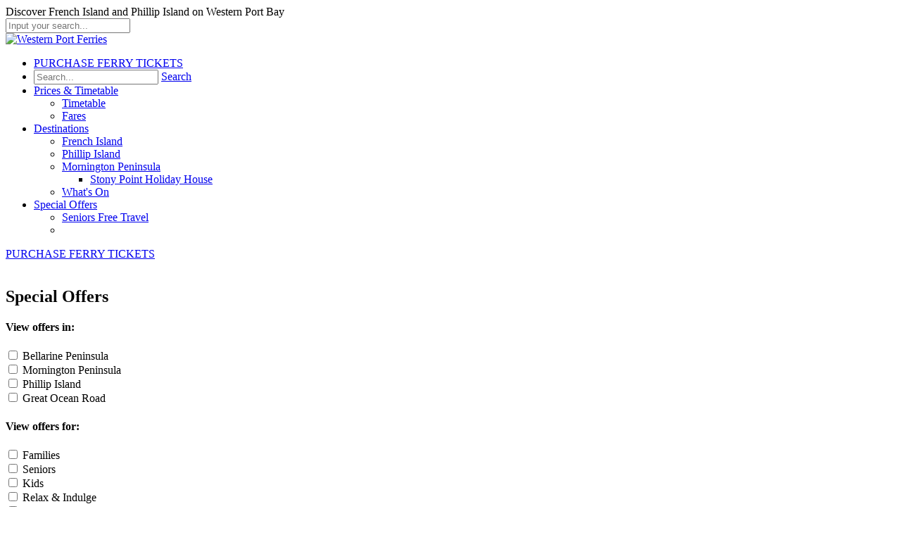

--- FILE ---
content_type: text/html; charset=utf-8
request_url: https://www.westernportferries.com.au/Special-Offers
body_size: 26370
content:
<!DOCTYPE html>
<html  lang="en-AU">
<head id="Head"><!-- Google tag (gtag.js) --> <script async src="https://www.googletagmanager.com/gtag/js?id=AW-988093748"></script> <script> window.dataLayer = window.dataLayer || []; function gtag(){dataLayer.push(arguments);} gtag('js', new Date()); gtag('config', 'AW-988093748'); </script>

<!-- Google tag (gtag.js) --> <script async src="https://www.googletagmanager.com/gtag/js?id=G-E540JQSW9N"></script> <script> window.dataLayer = window.dataLayer || []; function gtag(){dataLayer.push(arguments);} gtag('js', new Date()); gtag('config', 'G-E540JQSW9N'); </script>

<meta content="text/html; charset=UTF-8" http-equiv="Content-Type" />
<META HTTP-EQUIV="Content-Language" Content="en">
<meta name="google-site-verification" content="zoL_M4dPXpMOCLCwmwC7WMeH7dqO4ma5RVdoWx8afyw" />
<meta name="msvalidate.01" content="DD4F7A5CCA6ABF00B0CD0D0784CF58E0" />
<meta name="DC.title" content="Western Port Ferries" />
<meta name="geo.region" content="AU-VIC" />
<meta name="geo.placename" content="Queenscliff" />
<meta name="geo.position" content="-38.265245;144.667404" />
<meta name="ICBM" content="-38.265245, 144.667404" />
<meta name="norton-safeweb-site-verification" content="il-kwiybh-nvahej7ecqc1429pm2f4tpotzmkgi4faixlea04kwp3g17frq4v9uj3j4b63lbb7fccg7tycisp6128l6xkkzmgmn03-cwrf6p-ut6jf57dp1dwcnp-eb6" />
<meta name="facebook-domain-verification" content="gorfuruskr2v678y2ral74tg9tk2vy" />

<!-- Google Tag Manager -->
<script>(function(w,d,s,l,i){w[l]=w[l]||[];w[l].push({'gtm.start':
new Date().getTime(),event:'gtm.js'});var f=d.getElementsByTagName(s)[0],
j=d.createElement(s),dl=l!='dataLayer'?'&l='+l:'';j.async=true;j.src=
'https://www.googletagmanager.com/gtm.js?id='+i+dl;f.parentNode.insertBefore(j,f);
})(window,document,'script','dataLayer','GTM-NLB9MLH6');</script>
<!-- End Google Tag Manager --><title>
	Special Offers: Save on Your Western Port Ferries Trip | Western Port Ferries - Western Port Bay
</title><meta id="MetaDescription" name="description" content="Discover exclusive special offers from Western Port Ferries for savings on your next journey. Don’t miss out on great deals!" /><meta id="MetaRobots" name="robots" content="INDEX, FOLLOW" /><link href="/Resources/Shared/stylesheets/dnndefault/7.0.0/default.css?cdv=563" type="text/css" rel="stylesheet"/><link href="/DesktopModules/WebMatrixFeatures/module.css?cdv=563" type="text/css" rel="stylesheet"/><link href="/DesktopModules/WebMatrix_PageSettings/module.css?cdv=563" type="text/css" rel="stylesheet"/><link href="/DesktopModules/OpenContent/module.css?cdv=563" type="text/css" rel="stylesheet"/><link href="/Resources/Search/SearchSkinObjectPreview.css?cdv=563" type="text/css" rel="stylesheet"/><link href="https://fonts.googleapis.com/css?family=Open+Sans:300,400,700&amp;cdv=563" type="text/css" rel="stylesheet"/><link href="/Portals/_default/skins/westernport/dist/style.css?cdv=563" type="text/css" rel="stylesheet"/><link href="/Portals/_default/skins/westernport/dist/skin.css?cdv=563" type="text/css" rel="stylesheet"/><link href="/Portals/3/portal.css?cdv=563" type="text/css" rel="stylesheet"/><link href="/DesktopModules/DnnSharp/SearchBoost/templates/input/default/styles.css?cdv=563" type="text/css" rel="stylesheet"/><link href="/DesktopModules/DnnSharp/SearchBoost/module.css?cdv=563" type="text/css" rel="stylesheet"/><link href="/DesktopModules/DnnSharp/Common/static/bootstrap337/css/bootstrap.min.css?cdv=563" type="text/css" rel="stylesheet"/><script id="RegisterHeadJsScript-111530754" type="text/javascript">var g_dnnsfState = {"commonUrl":"/DesktopModules/DnnSharp/Common","protocol":"https","locale":"en-AU","alias":"www.westernportferries.com.au","aliasid":11,"isEditor":false,"tabId":473,"commonVersion":"5.24.25","virtualDirectory":"","rootAlias":"www.westernportferries.com.au","dnnPageQuery":"?language=en-AU"};</script><script src="/Resources/libraries/jQuery/03_07_01/jquery.js?cdv=563" type="text/javascript"></script><script src="/Resources/libraries/jQuery-Migrate/03_04_01/jquery-migrate.js?cdv=563" type="text/javascript"></script><script src="/Resources/libraries/jQuery-UI/01_13_03/jquery-ui.min.js?cdv=563" type="text/javascript"></script><link rel='icon' href='/Portals/3/favicon(1).ico?ver=vgpv0smvRjePeSf2106LpA%3d%3d' type='image/x-icon' /><meta name="viewport" content="width=device-width,initial-scale=1" /><link rel="canonical" href="https://www.westernportferries.com.au/Special-Offers" /></head>
<body id="Body">

    <form method="post" action="/Special-Offers" onsubmit="javascript:return WebForm_OnSubmit();" id="Form" enctype="multipart/form-data">
<div class="aspNetHidden">
<input type="hidden" name="__EVENTTARGET" id="__EVENTTARGET" value="" />
<input type="hidden" name="__EVENTARGUMENT" id="__EVENTARGUMENT" value="" />
<input type="hidden" name="__VIEWSTATE" id="__VIEWSTATE" value="DfUPnpVHRfyEk0wZcPGBzDKswo/3vS+l1yk0e3k592VBMlln1XyA0VZiTYp06CHvGmBbApJ9wF1Wu2XqC6sTOV2i2kHZVEVHmcL7RhBKEUBHwDvwseS03VmqEzG67ObyQTMjZC+M7/vffE2PFUZeFx0UcydEawpUSt04ErKXC4gExbWXR5xBBYZX1cFsDCKaHwgzrYC5KuA5XVAbaS/OmUQqeoDWEwYVopc8B7Cm2smCUkUEEs2nQtEsHG5MlNQbRyZ/gBIUQ3IGY6+G/HYlgxbdboUKQ1vobgnnyJmbNB/E20CspA3y7DW5ODEqvOJrNuFXJ0Y0KfY+7Q5L2uzP+Xc2L4R6gn0M4b1CErBxNWSpAnassUI5eaLo/RMPGO8iRNyOQdnBMNGTkJEPeYw0se6erRcFqE98twrO8KTu121Q46C+J5UkZ4BlLo3udqCRpCV3hr67eNNzTVZz3d6Ol5oICsQqYOf8pbITZL53k6oCUduiZL4+DN8uHBbxhe37tBUrYyjx2P4txk/kyI+MX1SpYfCp510Gi+9tAeygEPLtc6fX98qi7ulXVJmrnONBu/Et8fVKTepKyPmNVGoIkPXcHT4VfTJdrOnvJYkOpvIMQ+vydTHEqh+etSCjjvBat8yz2vNI0CdVqKUpmeCtiVGPjb1VCGCcV/z/8XTcVm+3EBh0gXqJk3doEmfgHAjDGp03S1E23kvUTPZfLeSlpZxN2P8b6gZsfNKfM17GQOYGrq73FKpZwQSWcrRFi8jCUvwH4Sab4TV9fc3j6suwHzDV6H9w+TpR6/S6NcTk9JTxe/Oois2m94aUyl+F+8FTaJlb0bHIs6Md8P8zbgH9JA5CzaCbOcMlNcbyLmiJAjQ5tUwQNf+su6vfKX+Fn8q79HZk3KOg6P6YJ/wm4waEK/VdG5TaMNgbrLW5MRjN2k5HsWzGwQR6cS+RH40G3Wjj3rJGHuYCSE/9OEW3dYTtPEyHCepDKuoqT8MfO46/Ryb4MwPorNi8M2/kjnmMz5LjF9f8GGHrbg2kMAcDIFWRKATAKGKvDbHQYPszm2+klzvQ6AQmqEuc+KotupxoDui8kxvXwXZGgMNNsnaRinJuemHI8d0nY+tGLZCYSm40lcZBchmXIkXJTrXZ6D32fqHDlE1njsjupN10WK/UHuTxH0sM04fbBKVxYJmMa4oQKi9VDcfOwLbCYtic/IZ1Snkdi0KpdRkp6Vjr+sxLaIDnZO2mgM6BHyZJejPXwwMmtwloKQvUfowEH7F3tZrEoIzAc2ZRj5pz6HPjpbLfarmjeJAnD+xtp2q1rCWPh4PPXrtJWLgWuQ836VSAc5Fv/wRMKCSXnc90pX89aeBI8RXa6QxmlL+0Fr2Ta8kpsHLyv+9Z7szGznhaqFXvJ5SoG0BSKAyS6FQCK3gQlmC/issE0tJeCRfZWIfJ0nAu3KFCLAXKpHS2Fz+d4kdz9rPLFFr5YdaKqUODT+5MfUe6W9ipxbCgb6Um2Am0TMYoLDfImhhlAQ/2NLEGPx6sKNOwE51JWW+0xzpOyEyOex9vOWkjlCGtBjdhF0d7C6SQPQmqp3GCX3mBSr36l0GJrwt9Kz7QVsHxBAlMKJdgMzH7jBhn+wkmizy0w2GR3/kXYCp3YFKOyfGZn4/2OfaJ3AC24L+VMD4HRcf36xXmE0ZFgfjkKf4gK9LI1NWHekbeV2eA2QAkf6zkiftsSw06F/a9u33yn35u4khg0iiMb+Z8XI+5sVUMJhFxLDN9PGHfCHys0eRX4gMcBf8UqlEmAA0N46BiFq4nsD8v0EL39rEIUgDIJIdrg1TmafyrT6xpUm138Pk9/lUuwCsMGFxstOOnv20scYNgWEKLCPHH7LGDwCvneM1G4/I56+YhvdEEnd4LpuTfobJlH/WL35eH7nGEjJQgsCA3kPA+NIIN0o54o8dUsCVk4Po5MqpjGWrtxT1XsLE87iQAgVCC3QyxkgACe7bk11hHJw0s4vhPdc51Q7ubl95f4fEKLhIDWJd0MG3EeNhz+DA9/Bca8YdPHb4dMbY7JSXW8ui42JopbMYp5d2m2bUHmgoI9Usej3k2vdrh7Fm9gudVyohotvDBaijf96QZ603tGhVdGzomzwQXTgSBbqMqaLeTa1LQUJtsHXt9IVhekKRyWzQheGjuUtgW13Xh5Uz3+dzfq1FWx+12UnLYW7Og2jMVJMMqkT//WmLZ0HtSI+l2W5PK5JVnLsI/dF9m93BsKcQzkOnqWWuXZoku0L0P0FTunTCMzKf38aM1AHA4k6coW1M6LZJWpFn2uANqIWRHV+h+wHhVcI4QDliABQU/8XwzEePNqPRPgbUkYMFmkIxhRI4ODJcVqkewIxjIglxYKyXncOIu1Qx0ogoKP7fNCJpO233PWq9Jg1+KMiLDKkV6TuEl3zmc2/P7U9XrmTr0Edhd+GRuVAXGysyIHQMpOE3OqrRIbzfuIKBgOZi7iovn38/hBak5BdsPvSGaic8lsFYe6EiKT1wQ8pVwP50cRB7z9tgEh/U/7EqDgf3aYRC4b3GRyIA0660nMPpKaJVLEmUiTI2px3/6/2crw+t3TLCmNdyTagwrZuyy4es3UCwu9y/QPYO1C2eCD0ZmU1nQgvVyoP5MhbJ1jBWADBdJGRCxuBMyzwT8/0AL5MgWaMMfkWJ+g9cmDUh7xHoJTSYUlQrGozMREH2wH/VRKGw+NWwLDhc+i6C1pOURVZcjntgesn0FhYDS4NMiKo7EOmqsFBIZeWEJzc2oFVYstQICuDIX2K3pVGW1tklQsqbjf9cnHvIkWUbseWBET7mEUmDeSilv8+d/spe23fJBvsyZDJ3iSuD4YdSU7/6emz/Pitr4wPSEkVjFIhHhjEx2RU9q4TI4iuVWbmNLAqU3FHYEPqVBarihv7po5zDPVWV9Lc7Ou3RpomncSppHsLSBzPET6PieFwMMqv+y1VvcL9EW9uYupvXBNUE99awKSEcd0I0IugAPOLVYPspRCp5Dg1jcaBGRtVMUNtA7FdsSypnvLiZAL3UAy8Bqq/igI3ewlqETNe3JMscIK8aciJb2n3aONghe3xOdUnMPVLkODhb1d7WfP2oczJpqnGeVF1kCW1qHc/6vvSG1Qls3lNAllaL90hBNBQas4Bj98LMeG8pXeQO+zf2EgD+DyM0PxjwO6oyVwDRIcp4Vt87W+lPbU7RLEZw/WD3PWWtApSevB4VJ78icQ6Qy4uIn5m9nuj80TiqXweo4E/RaV9F48sTct5MUy5JRovCqKOyWoBRrQaKbNT/+k7hk2leF5BlE28SjKBzFaAaRxZTDcozq+IiaujHgnl91qf8DvjFpxuHZ0V+GmHgJ5+vNWKsrOJCpjWceMymGgd4Ku4vdTkZCPyBRwx9EGQ3/GesV/Kk0wXAafjw97imd927XJUu4gFj6e0tvbYshcJfaPf7mCXD6nhqt4ca9FTLk4BWYBv3d2gqzi8bUMUNyxFlinfpI9d93LKKJIwvCa9UO2WS7yhNQ5WJ6wiZacklWtzbv9Kg0/hrygI0oZ30R6S7KsOKA6Q66kiMuvuY/JJ8cBGpBFj8PfQFwls+Q11JkKwoqu3l+VwYRMZC5EbI6HQJqcNJuVdqUE4DMw5puGiM4NJUoCcxoXkIlhMHFFwMXHbauwC9wgooETFxjpTT6d5sVARBUQ3qO4DfUC+qD/dbeZ1oC1f5CBFfwsT+Jf6bs6dCtvHlMJSKZXMJUJwEbqHrNwaXO7yCOAPeNHenFet4bre3NayQY9PonOdRrGZGGYw3KGExymw1lhpw0gX3xwgLuaVXEBE2lb0wtlBu79k1/[base64]/7kUuVCmDfb+VyjcKNvHZZrKM2br9LTxc44RAzc3L6GA5R1/dV71KLgSmJ372u61v13wl19uW3/ojdVcAl2EknLcq2b23SvK7DgcWZlBUtOtGYb4/Rm82V3XwQMpA9K1okYK5/c2+Fx60ZTRuj4LZdhDS0akZhgyC2Pz+o/luIECSiEskSgYA4BRbjMee7uBrainnrwtaKFmjFSzamSOxlAAa8CZuNBBOlqL9SudkfaBgbVFFdMU36cXtVospaan+ZSll63ID68r1x05ALjM2i4cGarruAuJJH3HZHKsZdr/SzgB0To0WU15xaTdWSxD5Lc48J8mKYoEwukEJjkPaxgTFvD5hzXRTx2BpSisPGPbpHLqyUe1rqVPgePA6BNdTFW7RfsCKchzgs2uHRlp3oHo3rGeT53VjnM/oiT2iyhO3kBV3dYiDtJGfPuaf7rKHfFrUNM9jyLRsBfQETc4V4KgDlMKW7ADiK3SOoXZDigQNeOmgqQZiZh+v1rOUxDrawxlE2NtRTlDid662HAdQr0hey0bEKDxHLsxpFx3S4pD5mBxSEe/C5T3ej2YXJMAnNdXAvUXw8uDWmf5k/[base64]/rByS3lExxpkj79TRpBKRhm7gWdBQtWviQ062m62B4S3Ahly9rj/dzMLtzoSj7D/AkXSMffYlAr3c7I8nvZCPPqg+gA3c5Eefknx8kyZrpm9TnoAKrrEaNP59b2AqAowjOrWDkNlE7WWDGUCV1AKbOv8z1zvbdVkQrPReA6Rhisa9K6XVrqLdX8My4xhiS4l+BybMOSfSnmcsaLQVfsGyvoT+6L04E03b/333nOtd3+Sc9FU4PuO3ef/x6oKGw8ykM7TlaqDqdnT1sZNdk4AO/afjrDFbLmul1vrJFtrpHZVHBsaDQ9Uv1dTqpU+FutDJECwhrQS0hQHkgyt596REcRm6Xs0Xxa4v8Gl3yDHN/8T+f2Q7chp3NzYkhWUPdgoCbhlovDGMbP5TOR3Yts111c9ZtckvCiuKO/otFWFiBiP0E0UAOAArwxKF1nn0p87oYizf7dmDj1hj3dG2zwNuZdWRHGo+EHgcD65wDz4s5v/z1TvGAl1v0cZCyERgFG/P2dSp43ZPGa/7AoXzfLAqc0+ar5tEA92PElsgfw2YNhNksv5pPsl0rAg9FyyOwaECObjBcLEoJTEB7kSblDG1eCYveIznEiTnBwEZf6uYlaGdyXleEjNTFnbHGMH+vmYOVjzEDGy8Lhjz/ewx4Burl9DxAfbSakgigYV5Ry8PIb4Fvtf079xl1utpoV+75LmRp07PO5Y9lU4suKrLcJv29DnWZprDv+0DMBpnhj+qDkrhi+xcG2W+MEkIK9pIwOfc8IdrKUtIlEAnGFSdw1A+OI7djkPv4zaf9jYUJFHpsAXv26iG/1HY4wwMwqAdR5b9lVGPfPlWE3wBusqXdAy2lqzOdX9FtAflpzKoLRNB1bi26AoBYUt0XddutIxLzQiAjhGfsDa/[base64]/EzMonsH6qFqMfzU5+xf0mxdH0+KIaK5bbFDM5CavHhgm3PfoHOG7h8lCdB/FdPUu/JtPe3hzdVRU2vjBAJbY2Y8BmPPbpllwyoyHNzDFdKpH+74LayoOEi5zeY3UoRoSPog1HZwSxL85m3cK7Ap/Dy0Htk26moWc8ynb8Y2s6h9wfCfXlqAg5kfLL1MdkQQD+Bs6sssrgiCNjBd+ObeMCgcaqnKT/Cxoxtuq/dJfmQxjwBXQuaNxBdoUFp5CsKlPssqDsS7799oTI4meY5gcie5HBrUa2cdQxxVWs6t/6ox20eal4GwkxyF2SsnaDYsGpz7FqkQy/iuPkbCbEk6fC8QrU/ql8/GQ5mBrEc2xDzSFrj9a+M572h5AvEV9iBsMb7FH1M5AtDxpfhM7Cg1/rzxHHB6D1VkJXykfxv4+rAXV4c6nD/HXj6pP/r/Qxh0pkfIc7WAxr5preac/lqxen4WEZqi/RJRGqBRdgOT7M8iNY0Xegu43btU9zdNL4e4x8ac6gzjjmTWHlmeuhfXHlE+8ErmipgREozvA5Q7WluTtj7gd/kC8inDUt6mDwvipJx4QPZExdYNLQ6F8TmUnnrANxK5vSPNk/CB460HYmKJQDTyX8D/kt66F+nyiaqLOSEZ6Zo+htblZDsxd2OMRlN890I6aDttCMWN6bSojPJ88TKVvtptLTK/f6Z/Ty/0LYIEL+3qdijoE94R+lpf0SeYCJTpcDqBKAmLO0C/ArtMbEumdiSVYPwnWYaxB38YYr8COWzrd+Dk45Rz7l3VnzRZkD5XwG6FXmXtVhgXId/FVaY/zti3BD8GtATGRnN8oaB1rPAXfNeEJ0Tv2v2mMQ8UfJNWaeybiZX6BzS7/[base64]/RCSw+13Dl0pkR7lIPWjcHvKHwGjaHYsBeB1w9XaYqxd4Wp1tJ6ti4UBy2s1ToodhvNhdpWLm5Tl5KF1933zYvL6ACBaC2jgJivl7tRKugrUEFERpf89WUGhAdVa3+RcgthXbD+4GlTccpvgf9ZGQ0BWVP5+k3eMv+WQ/zDRjvHZ2xOhduBQtsSzXU5/od7zaRyoc8DDM2S1mqyq5qK7uZkxF7RU/s/x0Lm2djz8W1tXvcU5cEwTQWN0hKiJ9pg9gTUhqHMUQW+HA1Lp96b3Tn7BTane7QKy9VCJI8ZZQYOhSmo4vAg+juTsUmyB1bTaHR+AoWqVxyYGn9HaUTTnXnQIoJ5Z/+fnqS9qctTvUuvd+thsgRog1mFe3Qv0qcLzBtXF4wvWbsXOpHuXNNV7z1IHJMNTrYn+ULiIQuQ7/GMqg/HAKP8DsS03s1AH81Jfbh0GpVYAU6bnVfPw0Ho75DIvURdoKACr6WxG/[base64]/NmnWwlAiiiPfrz6it/DqtfXvz2qolt6I+nO2pInqnVeDfvAC2IRayaY/0vN0vhJUxVZ9x1tAgQMC6IrnWRJzB3s4oVL1I56InCLF0uYIx+o38MJ1LjlODZpvKlie1xDBrMyB2I1XuiJSipaE5TJfxaA5prsSa74C2TdIF/hPXGZIGMl0JUFElT8AYoJ4T2D3V7lGVoXp1jE2yw0UbmNh+XWesp15XaAu5+CWDxPMvEG7araCRP0UyKCp/rB3k5p1af11T0O3H5/8m8scZOTi/BgA624GatyMLEy4xa6XjyoKwMDDS4pRx5I41c7qVreYMtr+1F5k1RgdHNwCmxnTwBelANtvrd1PqBt3dbeQFxkCFgCc18VIzgS2ck0+GfUA4f/AO/mdGZQ7/LqAWKVUpjXZeZnLPp7QiJsAK9fjm0mNK329OUDlUtBpvcnvaXvWiRRGCnycSYdiW96vH4QhrCRCyL4iGqgDis8SwzCoLfYOp2uGOApVVDKnGgiXOHbT1zk1omUZ6xqoNBjLybABVO72DU3XrtOlOXGobw7Mr9LvPt0Zg9O0KS0nN1XbgzlsY5P4vVaEAkBrBXh4Gs/dSbyRtYh9DdyAsNpiPv/6mECkxNwzB03zgReBa6K8KgBDMXROTb8nicmMI5r2hLshCv9uy4xfMGiQLNrCrVZONJQW8uCKEc5QwhivrEwmrXC+A4gGclY0h1VClwFe0XSHBecD/BhgjXAuYNXPPmaMKapQaBt51mZk6r1dQD9XLHs//3PXRm7XIvNSKK833pZKH9zjBGkErFHNPzNIN1FBzo3SuTTGrUyeawAhtjbTCm7Bth3HqijmaE7D3BiZAwCzHCOkMaDXhmng2JONTVQaOvs54i6Zqmi+tsfvHMoifsn6wrbkGiUOFeYvFrMbvLEs7DS6vt5tIqPB/Q6dZUrMmaMsKAmhkEpNHgDEaGoymzxpRu0Ay7cp14NUHi4fFBvLcFc3JCuW0KZvnG+mG/6/4efYDNAfkoiWTCs5X9rzj12ubVRuisRWTbmkXybVFdfxd+7XPmI9Ro20JZc0JxN9LQukTYews7XdIqgcGPM3eJ3Td+6zpy5RXDEuR0Cvc24CrwahYHYgJkn7UtK3cmt22osSw9LEUI8mUIjEqIJW/AsG8gxQNKg2BKO2+Ssa8ZtZqBdbhRxKrhws76RYCAWJzCf3u0TZe3n6tfSqxhCmJKL5B0dyq8e+Um/GDYPDPftqF6Xl6JIYsKbVpWesWo+/++S8LOnCA0mehUf7xOAcjQ+FeFs+VD4zGye1Q7CkTC0Cua4wBym40/GsLA3Z0lMJfx5NtE0RcIwcXyMMRfK00rXladZ5c1Y0MeZhrgAZTPQeD7zkTpX+5NREYqy803XbW6XkBGowj6XsDT76EK/uIOlWgdSmfSNHx4Y5z4r+Slk23BHI2oQwzGkbXggcNf0b24tieo8exayruXc0P3PljRrNgX2Ib2c+7DU8jACgYHC+bGTFL8cFnqQBrQFyBSVZia85ok2KlQ/DX7yOQnkAMTOPziapaZ6P3Yl+QHljXhKNH+pHg==" />
</div>

<script type="text/javascript">
//<![CDATA[
var theForm = document.forms['Form'];
if (!theForm) {
    theForm = document.Form;
}
function __doPostBack(eventTarget, eventArgument) {
    if (!theForm.onsubmit || (theForm.onsubmit() != false)) {
        theForm.__EVENTTARGET.value = eventTarget;
        theForm.__EVENTARGUMENT.value = eventArgument;
        theForm.submit();
    }
}
//]]>
</script>


<script src="/WebResource.axd?d=pynGkmcFUV1yTRjRBfsuN4-WtZoRrv32RZKViJNP7JGRkOwUqBkyTQpZW_k1&amp;t=638901896248157332" type="text/javascript"></script>


<script type="text/javascript">
//<![CDATA[
$(function() { 
                         dnnsf.api.searchboost.initInputBox({"ClientId":"dnn_SearchBoost_pnlInput","BehaviorId":2,"SuggestionsApi":"//www.westernportferries.com.au/DesktopModules/DnnSharp/SearchBoost/API/Autocomplete/FromPopularSearchTerms","UseAutocompleteWithSearchResults":false,"UseAutocompleteWithCategories":false,"PreventNormalSearchForAutocompleteWithSearchResults":false,"SuggestionCount":8,"FwdToSearchResultsPageApi":"//www.westernportferries.com.au/DesktopModules/DnnSharp/SearchBoost/API/Search/FwdToSearchResultsPage?language=en-AU","IsLiveSearch":false,"RenderResultsApi":"//www.westernportferries.com.au/DesktopModules/DnnSharp/SearchBoost/API/Search/RenderResults"});
                    });//]]>
</script>

<script src="/ScriptResource.axd?d=nv7asgRUU0vuw8km881YR_DkvXXjTOHHztGq5uIh5bcVueIthcy-nrktasE_eV49eLY_1ZVP_LCBXTpjpF6UjAFhwpsA__etIXo3e0VC9PYK3_CzdAnFruCL_QQ1&amp;t=ffffffff93d1c106" type="text/javascript"></script>
<script type="text/javascript">
//<![CDATA[
var __cultureInfo = {"name":"en-AU","numberFormat":{"CurrencyDecimalDigits":2,"CurrencyDecimalSeparator":".","IsReadOnly":false,"CurrencyGroupSizes":[3],"NumberGroupSizes":[3],"PercentGroupSizes":[3],"CurrencyGroupSeparator":",","CurrencySymbol":"$","NaNSymbol":"NaN","CurrencyNegativePattern":1,"NumberNegativePattern":1,"PercentPositivePattern":1,"PercentNegativePattern":1,"NegativeInfinitySymbol":"-∞","NegativeSign":"-","NumberDecimalDigits":2,"NumberDecimalSeparator":".","NumberGroupSeparator":",","CurrencyPositivePattern":0,"PositiveInfinitySymbol":"∞","PositiveSign":"+","PercentDecimalDigits":2,"PercentDecimalSeparator":".","PercentGroupSeparator":",","PercentSymbol":"%","PerMilleSymbol":"‰","NativeDigits":["0","1","2","3","4","5","6","7","8","9"],"DigitSubstitution":1},"dateTimeFormat":{"AMDesignator":"AM","Calendar":{"MinSupportedDateTime":"\/Date(-62135596800000)\/","MaxSupportedDateTime":"\/Date(253402261199999)\/","AlgorithmType":1,"CalendarType":1,"Eras":[1],"TwoDigitYearMax":2049,"IsReadOnly":false},"DateSeparator":"/","FirstDayOfWeek":1,"CalendarWeekRule":0,"FullDateTimePattern":"dddd, d MMMM yyyy h:mm:ss tt","LongDatePattern":"dddd, d MMMM yyyy","LongTimePattern":"h:mm:ss tt","MonthDayPattern":"d MMMM","PMDesignator":"PM","RFC1123Pattern":"ddd, dd MMM yyyy HH\u0027:\u0027mm\u0027:\u0027ss \u0027GMT\u0027","ShortDatePattern":"d/MM/yyyy","ShortTimePattern":"h:mm tt","SortableDateTimePattern":"yyyy\u0027-\u0027MM\u0027-\u0027dd\u0027T\u0027HH\u0027:\u0027mm\u0027:\u0027ss","TimeSeparator":":","UniversalSortableDateTimePattern":"yyyy\u0027-\u0027MM\u0027-\u0027dd HH\u0027:\u0027mm\u0027:\u0027ss\u0027Z\u0027","YearMonthPattern":"MMMM yyyy","AbbreviatedDayNames":["Sun","Mon","Tue","Wed","Thu","Fri","Sat"],"ShortestDayNames":["Su","Mo","Tu","We","Th","Fr","Sa"],"DayNames":["Sunday","Monday","Tuesday","Wednesday","Thursday","Friday","Saturday"],"AbbreviatedMonthNames":["Jan","Feb","Mar","Apr","May","Jun","Jul","Aug","Sep","Oct","Nov","Dec",""],"MonthNames":["January","February","March","April","May","June","July","August","September","October","November","December",""],"IsReadOnly":false,"NativeCalendarName":"Gregorian Calendar","AbbreviatedMonthGenitiveNames":["Jan","Feb","Mar","Apr","May","Jun","Jul","Aug","Sep","Oct","Nov","Dec",""],"MonthGenitiveNames":["January","February","March","April","May","June","July","August","September","October","November","December",""]},"eras":[1,"A.D.",null,0]};//]]>
</script>

<script src="/ScriptResource.axd?d=NJmAwtEo3IqwcTKVN9MGl7eM_gIj8AL6Jw6ApsT1jbyXUWdCYL0N2tByggftWxl8Fo8BjYVvDIG85Ku89sEfgWfMqi7Z5nzy2CDBaAvRWlYPw7ZwusCf2LDi5GaVO8EWGpSZvw2&amp;t=5c0e0825" type="text/javascript"></script>
<script src="/ScriptResource.axd?d=dwY9oWetJoLubmXb4tzLxe3g3WZ5KuTo3ZoA8uoPYSHJoPg2CaMGyUdXoS683bd0kL_vPvmGJIWX7Mws1rEstUCAbi4Xi7dNCzv1mD-5b3pk4-aoLlqF77BqvYHl4ILWOHYDN5ZB1REN0q0m0&amp;t=5c0e0825" type="text/javascript"></script>
<script type="text/javascript">
//<![CDATA[
function WebForm_OnSubmit() {
if (typeof(ValidatorOnSubmit) == "function" && ValidatorOnSubmit() == false) return false;
return true;
}
//]]>
</script>

<div class="aspNetHidden">

	<input type="hidden" name="__VIEWSTATEGENERATOR" id="__VIEWSTATEGENERATOR" value="CA0B0334" />
	<input type="hidden" name="__VIEWSTATEENCRYPTED" id="__VIEWSTATEENCRYPTED" value="" />
	<input type="hidden" name="__EVENTVALIDATION" id="__EVENTVALIDATION" value="/NPuywcQI8CXrdFUearWuiJk3gCjZYMFgO3ggdJc6bH54hgN06XPW707JO4NTyg67gMYLMSyjiCJvJk/tlhwXA6Tk6yByeh86JQJnkG9wF8GCWfssITajDpf+ewTLAPhLfN3df46hGnfhJEv6DwGho96fws7IORxXZZ5hkQYhNbrbYzNwMNh5YID2P01pxZ0/B5m6MjQKUZ4oBnfuIQmLKKp2VcZ9383Yer5AD0kl4l/wYJd" />
</div><script src="https://cdnjs.cloudflare.com/ajax/libs/sweetalert/2.1.2/sweetalert.min.js?cdv=563" type="text/javascript"></script><script src="/js/dnn.js?cdv=563" type="text/javascript"></script><script src="/Portals/_default/skins/westernport/dist/giftvouchers.js?cdv=563" type="text/javascript"></script><script src="/js/dnn.modalpopup.js?cdv=563" type="text/javascript"></script><script src="/js/dnncore.js?cdv=563" type="text/javascript"></script><script src="/DesktopModules/DnnSharp/SearchBoost/templates/input/default/script.js?cdv=563" type="text/javascript"></script><script src="/Resources/Search/SearchSkinObjectPreview.js?cdv=563" type="text/javascript"></script><script src="/DesktopModules/OpenContent/js/opencontent.js?cdv=563" type="text/javascript"></script><script src="/js/dnn.servicesframework.js?cdv=563" type="text/javascript"></script><script src="/DesktopModules/DnnSharp/Common/static/dnnsf/dnnsf.js?cdv=563" type="text/javascript"></script><script src="/DesktopModules/DnnSharp/Common/static/bootstrap341/js/bootstrap.min.js?cdv=563" type="text/javascript"></script><script src="/DesktopModules/DnnSharp/Common/static/js/typeahead.min.js?cdv=563" type="text/javascript"></script>
<script type="text/javascript">
//<![CDATA[
Sys.WebForms.PageRequestManager._initialize('ScriptManager', 'Form', ['tdnn$NewsletterSubscribeFooter$upSubscribe','dnn_NewsletterSubscribeFooter_upSubscribe'], [], [], 90, '');
//]]>
</script>

        
        
        




	<div class="header--top">
		<div class="container">
			<div class="row no-gutters align-items-center">
				<div class="col-8 col-md-4 header--top--txt">
					Discover French Island and Phillip Island on Western Port Bay
				</div>
				<div class="col-4 col-md-8">
					<div class="header--tools header--tools--top">
	
						<div class="header__search">

							<i class="far fa-search"></i>

							<span id="dnn_dnnSearch2_ClassicSearch">
								<div id="dnn_SearchBoost_pnlInput" class="sb-skinobject-instance"><div class="bstrap30">
    <div class="row sb-default">
        <div class="col-md-12">
                <div class="input-group dropdown sb-dropdown adv-search">
                    <input type="text"
                           class="form-control search-box typeahead"
                           aria-label="search input"
                           title="search input"
                           placeholder="Input your search..."
                           value=""
                           readonly
                           onfocus="if (this.hasAttribute('readonly')) { this.removeAttribute('readonly'); this.blur(); this.focus();}" />
                    <div class="input-group-btn">
                        <div class="btn-group" role="group" aria-label="search group">
                            <button type="button" class="btn btn-primary search-btn" onclick="" aria-label="search button" name="search button"><span class="glyphicon glyphicon-search" aria-hidden="true"></span></button>
                        </div>
                    </div>
                    </div>
        </div>
    </div>
</div>

<script>
            if (-1 == -1)
            $(document).find('#topHeader, .topHeader, #userControls').eq(0).parent().addClass('sb-skinobj');
</script>





</div>
<div id="dnn_SearchBoost_pnlError"></div>

<!-- For old templates: -->
<div>
<script>
    // some common functions
    function sbInp_clearPlaceholder(sbox) {
        sbox = $(sbox);
        if (sbox.hasClass('searchBoxEmpty')) {
            sbox.removeClass('searchBoxEmpty').val('').removeAttr('placeholder');
        }
    }
    function sbInp_syncPlaceholder(sbox) {
        sbox = $(sbox);
        sbox.removeClass('searchBoxEmpty');
        var emptyText = sbox.attr('data-empty');
        if ($.trim(sbox.val()).length == 0 || $.trim(sbox.val()) == emptyText) {
            sbox.addClass('searchBoxEmpty').val(emptyText).attr('placeholder', emptyText);
        }
    }
</script>
</div>

							</span>

							<style>
								.bstrap30 .sb-default {  padding: 0 !important; }
								#dnn_dnnSearch2_ClassicSearch { min-width:450px; }
								#dnn_dnnSearch2_ClassicSearch button { display:none; }
								.header--tools .header__search #dnn_dnnSearch2_ClassicSearch, .header--tools .header__search #dnn_dnnSearch3_ClassicSearch { top: -7px; }
								.pagination { list-style:none; display:flex; flex-direction:row; align-items:center; justify-content:center; padding-top:40px; }
								.pagination a { color:#fff; background:#142d62; margin:1px; padding:4px 8px; display:block; }
								.pagination .active a { background: var(--lblue); }
								.sb-exectime p { font-size:14px; color:#ccc; margin-bottom:40px; }
								.ModavtSearchBoostResultsC { padding-top:40px; }
								.ModavtSearchBoostResultsC .adv-search button { display:none; }
								.sb-container { margin-bottom:60px !important; }
								@media screen and (max-width: 992px) {
									#dnn_dnnSearch2_ClassicSearch { min-width:260px; }
								}
							</style>

						</div>

						<div id="google_translate_element"></div><script type="text/javascript">
						function googleTranslateElementInit() {
						new google.translate.TranslateElement({pageLanguage: 'en', layout: google.translate.TranslateElement.InlineLayout.SIMPLE, gaTrack: true, gaId: 'UA-11346503-1'}, 'google_translate_element');
						}</script><script type="text/javascript" src="//translate.google.com/translate_a/element.js?cb=googleTranslateElementInit"></script>

						<div class="header__lang"><i class="far fa-globe"></i></div>
					</div>
				</div>
			</div>
		</div>
	</div>

<div id="pushpin">

	<div class="header">
		<div class="container position-relative">
			<div class="row no-gutters align-items-center">
				<div class="col-12 col-md-3 col-xl-2 header--logo">

					<a href="/Default.aspx"><img src="/Portals/_default/skins/westernport/src/images/wpf-logo.svg" alt="Western Port Ferries" /></a>

					<a href="#" class="nav__mobile"><i class="far fa-bars"></i></a>

				</div>
				<div class="col-12 col-md-6 col-xl-7 text-center align-self-stretch position-static">

					<nav class="nav--main">
						<ul>
							<li class="header--tools header--tools--mobile">
								
								<div class="row no-gutters">
									<div class="col-12">
										
											<a href="https://bookings.westernportferries.com.au/BookingCat/Availability/?&brand=WPF&parentcategory=WAF-WPF" class="btn btn-red">PURCHASE FERRY TICKETS</a>
											
									</div>
								</div>

								<div class="header__search d-none">
									<i class="far fa-search"></i>
								</div>

							</li>
							<li class="header--tools--mobile--search">
								<div class="inner">
									<span id="dnn_dnnSearch3_ClassicSearch">
    
    
    <span class="searchInputContainer" data-moreresults="See More Results" data-noresult="No Results Found">
        <input name="dnn$dnnSearch3$txtSearch" type="text" maxlength="255" size="20" id="dnn_dnnSearch3_txtSearch" class="NormalTextBox" aria-label="Search" autocomplete="off" placeholder="Search..." />
        <a class="dnnSearchBoxClearText" title="Clear search text"></a>
    </span>
    <a id="dnn_dnnSearch3_cmdSearch" class="SkinObject" href="javascript:__doPostBack(&#39;dnn$dnnSearch3$cmdSearch&#39;,&#39;&#39;)">Search</a>
</span>


<script type="text/javascript">
    $(function() {
        if (typeof dnn != "undefined" && typeof dnn.searchSkinObject != "undefined") {
            var searchSkinObject = new dnn.searchSkinObject({
                delayTriggerAutoSearch : 400,
                minCharRequiredTriggerAutoSearch : 2,
                searchType: 'S',
                enableWildSearch: true,
                cultureCode: 'en-AU',
                portalId: -1
                }
            );
            searchSkinObject.init();
            
            
            // attach classic search
            var siteBtn = $('#dnn_dnnSearch3_SiteRadioButton');
            var webBtn = $('#dnn_dnnSearch3_WebRadioButton');
            var clickHandler = function() {
                if (siteBtn.is(':checked')) searchSkinObject.settings.searchType = 'S';
                else searchSkinObject.settings.searchType = 'W';
            };
            siteBtn.on('change', clickHandler);
            webBtn.on('change', clickHandler);
            
            
        }
    });
</script>


								</div>
							</li>

							
        <li class="item470">
			
				<a class="nav__link dropdown470" href="https://www.westernportferries.com.au/Prices-Timetable" role="button" aria-haspopup="true" aria-expanded="false">
				<span>Prices &amp; Timetable</span>

				

				</a>
			
				<div class="nav--sub">

							<ul class="nav--sub--ul">
								
        <li class="item489">
			
				<a class="nav__sub" href="https://www.westernportferries.com.au/Prices-Timetable/Timetable"><span>Timetable</span></a>
			
        </li>
    
        <li class="item490">
			
				<a class="nav__sub" href="https://www.westernportferries.com.au/Prices-Timetable/Fares"><span>Fares</span></a>
			
        </li>
    
							</ul>

				</div>
			
        </li>
    
        <li class="item472">
			
				<a class="nav__link dropdown472" href="https://www.westernportferries.com.au/Destinations" role="button" aria-haspopup="true" aria-expanded="false">
				<span>Destinations</span>

				

				</a>
			
				<div class="nav--sub">

							<ul class="nav--sub--ul">
								
        <li class="item486">
			
				<a class="nav__sub" href="https://www.westernportferries.com.au/Destinations/French-Island"><span>French Island</span></a>
			
        </li>
    
        <li class="item487">
			
				<a class="nav__sub" href="https://www.westernportferries.com.au/Destinations/Phillip-Island"><span>Phillip Island</span></a>
			
        </li>
    
        <li class="item488">
			
				<a class="nav__sub" href="https://www.westernportferries.com.au/Destinations/Mornington-Peninsula"><span>Mornington Peninsula</span></a>
			
				<ul class="nav--sub--sub">
					
        <li class="item568">
			
				<a class="nav__sub" href="https://www.westernportferries.com.au/Destinations/Mornington-Peninsula/Stony-Point-Holiday-House"><span>Stony Point Holiday House</span></a>
			
        </li>
    
				</ul>
			
        </li>
    
        <li class="item506">
			
				<a class="nav__sub" href="https://www.westernportferries.com.au/Destinations/Whats-On"><span>What&#39;s On</span></a>
			
        </li>
    
							</ul>

				</div>
			
        </li>
    
        <li class="item473">
			
				<a class="nav__link dropdown473 active" href="https://www.westernportferries.com.au/Special-Offers" role="button" aria-haspopup="true" aria-expanded="false">
				<span>Special Offers</span>

				

				</a>
			
				<div class="nav--sub">

							<ul class="nav--sub--ul">
								
        <li class="item504">
			
				<a class="nav__sub" href="https://www.westernportferries.com.au/Special-Offers/Seniors-Free-Travel"><span>Seniors Free Travel</span></a>
			
        </li>
    
        <li class="item530">
			
        </li>
    
							</ul>

				</div>
			
        </li>
    

						</ul>
					</nav>

				</div>
				<div class="col-12 col-md-3 text-right d-none d-md-flex">

					
						<a href="https://bookings.westernportferries.com.au/BookingCat/Availability/?&brand=WPF&parentcategory=WAF-WPF" class="btn btn-red">PURCHASE FERRY TICKETS</a>
										

				</div>
			</div>
		</div>
	</div>
</div>
<div class="sticky--padding"></div>


<section class="content--title">
    <div class="content--imgbg content--imgbg--right">
        
        <img src="/Portals/3/Images/©CMcConville_SearoadFerries_Feb2023_Westernport_044_LR.jpg?ver=yhGa38J3bhsIOLuv885hAQ%3d%3d&w=1200" alt="" />
        
        <div class="container">
            <div class="row no-gutters align-items-center">
                <div class="col-12 col-md-6">
                    
                    

                    <h1>Special Offers</h1>
                    <p></p>
                    
                </div>
                <div class="col-12 col-md-6">

                </div>			
            </div>
        </div>
    </div>
</section>

    <div class="ContentPaneAlert">

<div id="dnn_ContentPane"><div class="DnnModule DnnModule-DNN_HTML DnnModule-4970"><a name="4970"></a></div><div class="DnnModule DnnModule-WebMatrixListingsDisplay DnnModule-5047"><a name="5047"></a>
<div class="DNNContainer_noTitle">
	<div id="dnn_ctr5047_ContentPane"><!-- Start_Module_5047 --><div id="dnn_ctr5047_ModuleContent" class="DNNModuleContent ModWebMatrixListingsDisplayC">
	

<link href="" rel="stylesheet" />


<div id="dnn_ctr5047_Listings_pnlForm">
		

    <script>
        $('document').ready(function () {

            //         $('#demo').jplist({
            //             itemsBox: '.items'
            //	, itemPath: '.list-item'
            //	, panelPath: '.jplist-panel'
            //	, animateToTop: '.content--listings'
            //             , redrawCallback: function (collection, $dataview, statuses) {
            //                 //$('.collectionItems').show();
            //                 cntSelected = 0;

            //                 jQuery.each(statuses, function (i, l) {

            //                     if (l.type == 'button-filter-group') {
            //                         if (l.data.pathGroup.length > 0) {
            //                             cntSelected++;
            //                         }
            //                     } else {
            //                         if (l.data.selected) {
            //                             cntSelected++;
            //                         }
            //                     }

            //                 });


            //		setImages();

            //             }
            //         });

            //$('.btn-reset').on('click', function(e){
            //	setImages();
            //});

            jQuery('.jplist-panel input:checkbox').on('click', function () {

                var attr = $(this).attr('data-all');
                var thisInput = jQuery(this);


                if (typeof attr !== typeof undefined && attr !== false) {
                    jQuery("input[id^=" + $(this).attr('data-type') + "]").each(function() {
                        if (thisInput.prop('checked')) {
                            jQuery(this).prop("checked", true);
                        } else {
                            jQuery(this).prop("checked", false);
                        }
                        
                    });

                } else {

                    jQuery('#all--' + $(this).attr('data-type')).prop("checked", false);

                }



                if (jQuery('.jplist-panel input:checkbox:checked').length > 0) {
				
                    jQuery('.list-item').hide();
                    jQuery('.jplist-panel input:checkbox:checked').each(function () {
						console.log(jQuery(this));
                        jQuery($(this).parent().attr('data-path')).parent().parent().show();
                    });
                } else {
                    jQuery('.list-item').show();
                }
            });


        });


        

        function setImages() {

            $('.content--imgbg').each(function () {
                var src = $(this).children('img').attr('src');

                if (typeof src !== 'undefined') {


                    if ($(window).width() < 575) {
                        if ($('img.content--imgbg--lg', this).length) {
                            src = $(this).children('.content--imgbg--sm').attr('src');
                        }
                    }

                    if ($(window).width() > 576) {
                        if ($('img.content--imgbg--lg', this).length) {
                            src = $(this).children('.content--imgbg--md').attr('src');
                        }
                    }

                    if ($(window).width() > 1200) {
                        if ($('img.content--imgbg--lg', this).length) {
                            src = $(this).children('.content--imgbg--lg').attr('src');
                        }
                    }

                    $(this).css('background-image', 'url(' + src.replace(/ /g, "%20") + ')');
                    $(this).children('img').remove();

                }


            });

        }

    </script>

    <div class="jplist-panel box panel-top">

        <section class="content--filter">
            <div class="container">
                <div class="row content--filter--row justify-content-center">
                    <div class="col-12 col-md-3">
			<h4>View offers in:</h4><div class="custom-control" data-type="offers-in-" data-control-name="offers-in--bellarine-peninsula-btn" data-path=".offers-in--bellarine-peninsula">
<input id="offers-in--bellarine-peninsula" data-type="offers-in-" type="checkbox"  name="dnn$ctr1547$Listings$ctl04" class="custom-control-input">
<label for="offers-in--bellarine-peninsula" class="custom-control-label">Bellarine Peninsula</label>
</div>
<div class="custom-control" data-type="offers-in-" data-control-name="offers-in--mornington-peninsula-btn" data-path=".offers-in--mornington-peninsula">
<input id="offers-in--mornington-peninsula" data-type="offers-in-" type="checkbox"  name="dnn$ctr1547$Listings$ctl04" class="custom-control-input">
<label for="offers-in--mornington-peninsula" class="custom-control-label">Mornington Peninsula</label>
</div>
<div class="custom-control" data-type="offers-in-" data-control-name="offers-in--phillip-island-btn" data-path=".offers-in--phillip-island">
<input id="offers-in--phillip-island" data-type="offers-in-" type="checkbox"  name="dnn$ctr1547$Listings$ctl04" class="custom-control-input">
<label for="offers-in--phillip-island" class="custom-control-label">Phillip Island</label>
</div>
<div class="custom-control" data-type="offers-in-" data-control-name="offers-in--great-ocean-road-btn" data-path=".offers-in--great-ocean-road">
<input id="offers-in--great-ocean-road" data-type="offers-in-" type="checkbox"  name="dnn$ctr1547$Listings$ctl04" class="custom-control-input">
<label for="offers-in--great-ocean-road" class="custom-control-label">Great Ocean Road</label>
</div>
<div class="row no-gutters justify-content-center">

			</div>
		</div><div class="col-12 col-md-6">
			<h4>View offers for:</h4><div class="custom-control" data-type="offers-for-" data-control-name="offers-for--families-btn" data-path=".offers-for--families">
<input id="offers-for--families" data-type="offers-for-" type="checkbox"  name="dnn$ctr1547$Listings$ctl04" class="custom-control-input">
<label for="offers-for--families" class="custom-control-label">Families</label>
</div>
<div class="custom-control" data-type="offers-for-" data-control-name="offers-for--seniors-btn" data-path=".offers-for--seniors">
<input id="offers-for--seniors" data-type="offers-for-" type="checkbox"  name="dnn$ctr1547$Listings$ctl04" class="custom-control-input">
<label for="offers-for--seniors" class="custom-control-label">Seniors</label>
</div>
<div class="custom-control" data-type="offers-for-" data-control-name="offers-for--kids-btn" data-path=".offers-for--kids">
<input id="offers-for--kids" data-type="offers-for-" type="checkbox"  name="dnn$ctr1547$Listings$ctl04" class="custom-control-input">
<label for="offers-for--kids" class="custom-control-label">Kids</label>
</div>
<div class="custom-control" data-type="offers-for-" data-control-name="offers-for--relax---indulge-btn" data-path=".offers-for--relax---indulge">
<input id="offers-for--relax---indulge" data-type="offers-for-" type="checkbox"  name="dnn$ctr1547$Listings$ctl04" class="custom-control-input">
<label for="offers-for--relax---indulge" class="custom-control-label">Relax & Indulge</label>
</div>
<div class="custom-control" data-type="offers-for-" data-control-name="offers-for--high-tea-btn" data-path=".offers-for--high-tea">
<input id="offers-for--high-tea" data-type="offers-for-" type="checkbox"  name="dnn$ctr1547$Listings$ctl04" class="custom-control-input">
<label for="offers-for--high-tea" class="custom-control-label">High Tea</label>
</div>
<div class="custom-control" data-type="offers-for-" data-control-name="offers-for--accommodation-btn" data-path=".offers-for--accommodation">
<input id="offers-for--accommodation" data-type="offers-for-" type="checkbox"  name="dnn$ctr1547$Listings$ctl04" class="custom-control-input">
<label for="offers-for--accommodation" class="custom-control-label">Accommodation</label>
</div>
<div class="custom-control" data-type="offers-for-" data-control-name="offers-for--adventure-btn" data-path=".offers-for--adventure">
<input id="offers-for--adventure" data-type="offers-for-" type="checkbox"  name="dnn$ctr1547$Listings$ctl04" class="custom-control-input">
<label for="offers-for--adventure" class="custom-control-label">Adventure</label>
</div>
<div class="custom-control" data-type="offers-for-" data-control-name="offers-for--everyone-btn" data-path=".offers-for--everyone">
<input id="offers-for--everyone" data-type="offers-for-" type="checkbox"  name="dnn$ctr1547$Listings$ctl04" class="custom-control-input">
<label for="offers-for--everyone" class="custom-control-label">Everyone</label>
</div>
<div class="row no-gutters justify-content-center">

			</div>
		</div>
                    <h3></h3>
                </div>

            </div>

        </section>

    </div>

    

    <div id="demo" class="box jplist">


        <section class="content--summary content--offers content--listings">
            <div class="row no-gutters items">
                
                        <div class="col-12 col-md-4 list-item">
                            <div class="content--imgbg content--summary--card content--offers--card active">

		<img src="/Portals/3/Images/©CMcConville_SearoadFerries_Feb2023_Westernport_017_LR.jpg?ver=wuYy4ScU1ZCT_pwmx9y7pg%3d%3d&w=1000" alt="Background Image" />

		<a href="https://www.westernportferries.com.au/Special-Offers/Seniors-Free-Travel"><span>Seniors Free Travel</span></a>

<span class="hidden offers-for--seniors offers-in--mornington-peninsula offers-in--phillip-island "></span></span>
	</div>
                            
                        </div>
                    
            </div>
        </section>

    </div>


	</div>



</div><!-- End_Module_5047 --></div>
	<div class="clear"></div>
</div>
</div></div>


<div id="dnn_ContentPaneTwo" class="DNNEmptyPane"></div>

<section id="dnn_ContentPaneBottom" class="content--features content--lgrey mt0 tb0 DNNEmptyPane"></section>

</div>

<div id="dnn_TripAdvisorPane" class="TripAdvisorPane"><div class="DnnModule DnnModule-OpenContent DnnModule-4967"><a name="4967"></a>
<div class="DNNContainer_noTitle">
	<div id="dnn_ctr4967_ContentPane"><!-- Start_Module_4967 --><div id="dnn_ctr4967_ModuleContent" class="DNNModuleContent ModOpenContentC">
	





<section class="footer--trip content--lblue mt0 mb0">
    <div class="container">
        <div class="row">
            <div class="col-12 col-md-6 footer--trip--left">
                <a href="https://www.tripadvisor.com.au/Attraction_Review-g6419385-d12595025-Reviews-Western_Port_Ferries-Crib_Point_Mornington_Peninsula_Victoria.html"
                   target="_blank" class="social--icon social--icon--trip" data-toggle="tooltip" data-placement="bottom"
                   title="Trip Advisor"><i class="fab fa-tripadvisor"></i></a>

                    <span class="content__rating">Travellers rate us <b>4.5</b> out of 5 on <a href="https://www.tripadvisor.com.au/Attraction_Review-g6419385-d12595025-Reviews-Western_Port_Ferries-Crib_Point_Mornington_Peninsula_Victoria.html"
                        target="_blank">Trip Advisor</a></span>
                    <i class="far fa-chevron-right"></i>
            </div>
            <div class="col-12 col-md-6">
                <div class="content--trip-carousel">
                            <div class="content__item"><b>Another relaxing ride on the" Naturaliste" vessel from Stony Point to Cowes.<br></b>ThankYou to the Captain of Naturaliste Ferry for his sharp eye in spotting the whale on our voyage between French Island and Phillip Island</div>
                            <div class="content__item">

<div style="text-align: start;"><b>Best way to spend the day.</b></div><div style="text-align: start;">Just wanted to say a HUGE thank you to Westernport Ferries and inparticular to "Captain Anthony" for the time that you took to explain the running of the ferry including your generous acceptance to have a photo with our grandchilden.<br></div>

<br></div>
                            <div class="content__item"><b>Smooth sailing</b><div style="text-align: start;">Our return trip to Phillip Island was smooth sailing, barely knew we were on water. The staff were friendly and the ferry was on time. We brought our bikes onboard as we rode them around the island and the staff were accommodating.<br></div>

<br></div>
                </div>
                <div class="content__arrow-next"><i class="far fa-chevron-down"></i></div>
                <div class="content__arrow-prev"><i class="far fa-chevron-up"></i></div>
            </div>
        </div>
    </div>
</section>

</div><!-- End_Module_4967 --></div>
	<div class="clear"></div>
</div>
</div></div>

<section class="footer--social content--white mt0 mb0">

    <div class="container">
        <div class="row footer--social--row">
            <div class="col-12 col-md-6 col-lg-3">

                <h1>Keep in touch...</h1>

            </div>
            <div class="col-12 col-md-6  col-lg-3 text-center">

                <a href="https://www.facebook.com/westernportferries/" target="_blank" class="social--icon" data-toggle="tooltip" data-placement="bottom" title="Facebook"><i class="fab fa-facebook-f"></i></a>
                <a href="https://www.instagram.com/westernportferries/" target="_blank" class="social--icon" data-toggle="tooltip" data-placement="bottom" title="Instagram"><i class="fab fa-instagram"></i></a>

            </div>
            <div class="col-12 col-md-12 col-lg-6">

                <div id="dnn_NewsletterSubscribeFooter_upSubscribe">
	

    <div id="dnn_NewsletterSubscribeFooter_pnlSubscribe" class="row no-gutters footer--subscribe" aria-label="Newsletter Subscribe" onkeypress="javascript:return WebForm_FireDefaultButton(event, &#39;dnn_NewsletterSubscribeFooter_btnSubscribe&#39;)">
		

        <i class="far fa-envelope"></i>

        <div id="dnn_NewsletterSubscribeFooter_divNameEmail" class="col-12 col-md-9">
            <div class="row">
                <div class="col-12 col-md-6">
                    <input name="dnn$NewsletterSubscribeFooter$txtSubscribeName" type="text" id="dnn_NewsletterSubscribeFooter_txtSubscribeName" title="Name" placeholder="Name" aria-label="Full Name" />
                </div>
                <div class="col-12 col-md-6">
                    <input name="dnn$NewsletterSubscribeFooter$txtSubscribeEmail" type="text" id="dnn_NewsletterSubscribeFooter_txtSubscribeEmail" title="Email" placeholder="Email" aria-label="Email Address" />
                </div>
            </div>
        </div>

        <div id="dnn_NewsletterSubscribeFooter_divOptions" class="col-md-3 d-none">
            <div class="dropdown">
                <button id="dnn_NewsletterSubscribeFooter_buttonOptions" type="button" class="btn no-caret dropdown-toggle w-100" data-toggle="dropdown">
                    + Options
                </button>
                <ul id="dnn_NewsletterSubscribeFooter_cblLists" class="dropdown-menu" aria-label="Options">
			<li><span role="checkbox"><input id="dnn_NewsletterSubscribeFooter_cblLists_0" type="checkbox" name="dnn$NewsletterSubscribeFooter$cblLists$0" checked="checked" value="804843d3824d589f63f0f4484c071c91" /><label for="dnn_NewsletterSubscribeFooter_cblLists_0">WPF Subscribers</label></span></li>

		</ul>
            </div>
        </div>

        <div id="dnn_NewsletterSubscribeFooter_divButtonContainer" class="col-12 col-md-3">
            <a id="dnn_NewsletterSubscribeFooter_btnSubscribe" class="btn" aria-label="Subscribe" href="javascript:WebForm_DoPostBackWithOptions(new WebForm_PostBackOptions(&quot;dnn$NewsletterSubscribeFooter$btnSubscribe&quot;, &quot;&quot;, true, &quot;vgSubscribe&quot;, &quot;&quot;, false, true))">Subscribe <span class="far fa-chevron-right"></span></a>

            <div id="dnn_NewsletterSubscribeFooter_upProgress" style="display:none;">
			
                <div class="d-flex justify-content-center">
                    <div class="spinner-border m-1" role="status">
                      <span class="sr-only">Loading...</span>
                    </div>
                </div>
                
		</div>

        </div>

        <div class="col-sm-12 output">
            
            <span id="dnn_NewsletterSubscribeFooter_rfvName" style="display:none;">Enter your full name.</span>
            <span id="dnn_NewsletterSubscribeFooter_rfvEmail" style="display:none;">Enter your email address.</span>
            <span id="dnn_NewsletterSubscribeFooter_rgxEmail" style="display:none;">Enter a valid email address.</span>
        </div>

    
	</div>
	
	

    
</div>


<style>
    /* Move these into main css */
    .dropdown ul { background-color: rgba(255,255,255,0.9); padding: 1rem; min-width: 280px; }
    .dropdown ul li { line-height: 1.5rem; }
    .dropdown ul li input { display: inline-block; width: auto; margin-right: 0.5rem; }
</style>
<script>
    /* Move into main js */
    $(document).ready(function () {
        SubscribeInit();
    });
    function SubscribeInit() {
        $('.dropdown-menu input + label').on("click", function (e) {
            e.stopPropagation();
        });
    }
    // Re-Create for on page postbacks
    var prm = Sys.WebForms.PageRequestManager.getInstance();
    prm.add_endRequest(function () {
        SubscribeInit();
    });

    // Subscription Newsletter event
    function triggerSubscriptionEvent() {
        window.dataLayer = window.dataLayer || [];
        dataLayer.push({
            'event': 'NewsletterSubscribe',
        });
    }
    // Flag to store newsletter subscription for current page
    var newsletterSubscribed = 0;

    // Hook into WebForms AJAX request 
    Sys.WebForms.PageRequestManager.getInstance().add_endRequest(function(sender, args) {
        if (args.get_error() == null) {
            if (document.getElementById('dnn_NewsletterSubscribeFooter_lblSubscribed') && (newsletterSubscribed == 0)) {
                triggerSubscriptionEvent();
                newsletterSubscribed = 1;
            }
        }
    });
</script>

            </div>
        </div>
    </div>

</section>

<section class="footer--nav content--imgbg">

    <div class="container">
        <div class="row footer--middle align-items-start">

            <div class="col-12 col-lg-12 content--imgbg">
                <img src="/Portals/_default/skins/westernport/src/images/footer-03.png" alt="Searoad Ferries" />
                <ul class="footer--ul">
                    
	<li>
	
		<a class="nav__link dropdown475" href="https://www.westernportferries.com.au/FAQS" role="button" aria-expanded="false">FAQ&#39;S</a>
	

	</li>

	<li>
	
		<a class="nav__link dropdown477" href="https://www.westernportferries.com.au/Location-Maps" role="button" aria-expanded="false">Location &amp; Maps</a>
	

	</li>

	<li>
	
		<a class="nav__link dropdown479" href="https://www.westernportferries.com.au/Employment" role="button" aria-expanded="false">Employment</a>
	

	</li>

	<li>
	
		<a class="nav__link dropdown481" href="https://www.westernportferries.com.au/Accessibility" role="button" aria-expanded="false">Accessibility</a>
	

	</li>

	<li>
	
		<a class="nav__link dropdown482" href="https://www.westernportferries.com.au/Our-Vessels" role="button" aria-expanded="false">Our Vessels</a>
	

	</li>

	<li>
	
		<a class="nav__link dropdown484" href="https://www.westernportferries.com.au/Contact-Us" role="button" aria-expanded="false">Contact Us</a>
	

	</li>

                </ul>
                <style>
                @media screen and (max-width: 767.8px) {
                    .footer--ul { max-height: 500px !important; height: 500px !important; }
                }
                </style>
            </div>


        </div>
    </div>

</section>

<section class="footer pb-3">

    <div class="container">
        <div class="row footer--bottom align-items-center">
            <div class="col-12 col-md-3">
                <a href="/Service-Updates/" class="btn btn-outline w-100">Service Updates</a>
            </div>
            <div class="col-12 col-md-9 order-first">
                <ul>
                    
	<li>
	
		<a class="nav__link dropdown470" href="https://www.westernportferries.com.au/Prices-Timetable" role="button" aria-expanded="false">Prices &amp; Timetable</a>
	

	</li>

	<li>
	
		<a class="nav__link dropdown472" href="https://www.westernportferries.com.au/Destinations" role="button" aria-expanded="false">Destinations</a>
	

	</li>

	<li>
	
		<a class="nav__link dropdown473 active" href="https://www.westernportferries.com.au/Special-Offers" role="button" aria-expanded="false">Special Offers</a>
	

	</li>

                </ul>
            </div>
        </div>
        <p>
            Copyright © 2026 Searoad Ferries
            <span>
                <a href="/Privacy">Privacy</a> | <a href="/Terms-Conditions">Terms &amp; Conditions</a> | <a href="/Disclaimer">Disclaimer</a>
            </span>
        </p>

    </div>
    <div id="dnn_FooterPane"><div class="DnnModule DnnModule-WebMatrix_PageSettings DnnModule-5023"><a name="5023"></a>
<div class="DNNContainer_noTitle">
	<div id="dnn_ctr5023_ContentPane"><!-- Start_Module_5023 --><div id="dnn_ctr5023_ModuleContent" class="DNNModuleContent ModWebMatrixPageSettingsC">
	



</div><!-- End_Module_5023 --></div>
	<div class="clear"></div>
</div>
</div></div>
</section>

<script type="text/javascript" charset="utf-8" src="/Portals/_default/skins/westernport/dist/bundle.js"></script>
<script type="text/javascript" charset="utf-8" src="/Portals/_default/skins/westernport/dist/ux.js"></script>
<!--CDF(Css|https://fonts.googleapis.com/css?family=Open+Sans:300,400,700&cdv=563|DnnPageHeaderProvider|11)-->
<!--CDF(Css|/Portals/_default/skins/westernport/dist/style.css?cdv=563|DnnPageHeaderProvider|15)-->
<!--CDF(Css|/Portals/_default/skins/westernport/dist/skin.css?cdv=563|DnnPageHeaderProvider|16)-->


<!--CDF(Javascript|https://cdnjs.cloudflare.com/ajax/libs/sweetalert/2.1.2/sweetalert.min.js?cdv=563|DnnBodyProvider|10)-->
<!--CDF(Javascript|/Portals/_default/skins/westernport/dist/giftvouchers.js?cdv=563|DnnBodyProvider|15)-->

<style>
    /* Increased width for large screens */
    @media only screen and (min-width: 1600px) {
        .container { max-width: 1600px; }
        .header .btn-red { width:100%; } 
        .nav--main > ul > li .nav__link { font-size: 1.2rem !important; padding: 0px 40px 0px 40px !important; }
    }
</style>
        <input name="ScrollTop" type="hidden" id="ScrollTop" />
        <input name="__dnnVariable" type="hidden" id="__dnnVariable" autocomplete="off" value="`{`__scdoff`:`1`,`sf_siteRoot`:`/`,`sf_tabId`:`473`}" />
        <input name="__RequestVerificationToken" type="hidden" value="PcIwcVj4zUU9W12CZQeVz2Zc6M9Yct27PnO_3YiGDI8zJ_ioxtibpoM2xSuwrJgOM3MttQ2" /><script src="/DesktopModules/DnnSharp/SearchBoost/static/sb-client.js?cdv=563" type="text/javascript"></script>
    
<script type="text/javascript">
//<![CDATA[
var Page_Validators =  new Array(document.getElementById("dnn_NewsletterSubscribeFooter_rfvName"), document.getElementById("dnn_NewsletterSubscribeFooter_rfvEmail"), document.getElementById("dnn_NewsletterSubscribeFooter_rgxEmail"));
//]]>
</script>

<script type="text/javascript">
//<![CDATA[
var dnn_NewsletterSubscribeFooter_rfvName = document.all ? document.all["dnn_NewsletterSubscribeFooter_rfvName"] : document.getElementById("dnn_NewsletterSubscribeFooter_rfvName");
dnn_NewsletterSubscribeFooter_rfvName.controltovalidate = "dnn_NewsletterSubscribeFooter_txtSubscribeName";
dnn_NewsletterSubscribeFooter_rfvName.display = "Dynamic";
dnn_NewsletterSubscribeFooter_rfvName.validationGroup = "vgSubscribe";
dnn_NewsletterSubscribeFooter_rfvName.evaluationfunction = "RequiredFieldValidatorEvaluateIsValid";
dnn_NewsletterSubscribeFooter_rfvName.initialvalue = "";
var dnn_NewsletterSubscribeFooter_rfvEmail = document.all ? document.all["dnn_NewsletterSubscribeFooter_rfvEmail"] : document.getElementById("dnn_NewsletterSubscribeFooter_rfvEmail");
dnn_NewsletterSubscribeFooter_rfvEmail.controltovalidate = "dnn_NewsletterSubscribeFooter_txtSubscribeEmail";
dnn_NewsletterSubscribeFooter_rfvEmail.display = "Dynamic";
dnn_NewsletterSubscribeFooter_rfvEmail.validationGroup = "vgSubscribe";
dnn_NewsletterSubscribeFooter_rfvEmail.evaluationfunction = "RequiredFieldValidatorEvaluateIsValid";
dnn_NewsletterSubscribeFooter_rfvEmail.initialvalue = "";
var dnn_NewsletterSubscribeFooter_rgxEmail = document.all ? document.all["dnn_NewsletterSubscribeFooter_rgxEmail"] : document.getElementById("dnn_NewsletterSubscribeFooter_rgxEmail");
dnn_NewsletterSubscribeFooter_rgxEmail.controltovalidate = "dnn_NewsletterSubscribeFooter_txtSubscribeEmail";
dnn_NewsletterSubscribeFooter_rgxEmail.display = "Dynamic";
dnn_NewsletterSubscribeFooter_rgxEmail.validationGroup = "vgSubscribe";
dnn_NewsletterSubscribeFooter_rgxEmail.evaluationfunction = "RegularExpressionValidatorEvaluateIsValid";
dnn_NewsletterSubscribeFooter_rgxEmail.validationexpression = "\\w+([-+.\']\\w+)*@\\w+([-.]\\w+)*\\.\\w+([-.]\\w+)*";
//]]>
</script>


<script type="text/javascript">
//<![CDATA[

var Page_ValidationActive = false;
if (typeof(ValidatorOnLoad) == "function") {
    ValidatorOnLoad();
}

function ValidatorOnSubmit() {
    if (Page_ValidationActive) {
        return ValidatorCommonOnSubmit();
    }
    else {
        return true;
    }
}
        Sys.Application.add_init(function() {
    $create(Sys.UI._UpdateProgress, {"associatedUpdatePanelId":null,"displayAfter":500,"dynamicLayout":true}, null, null, $get("dnn_NewsletterSubscribeFooter_upProgress"));
});

document.getElementById('dnn_NewsletterSubscribeFooter_rfvName').dispose = function() {
    Array.remove(Page_Validators, document.getElementById('dnn_NewsletterSubscribeFooter_rfvName'));
}

document.getElementById('dnn_NewsletterSubscribeFooter_rfvEmail').dispose = function() {
    Array.remove(Page_Validators, document.getElementById('dnn_NewsletterSubscribeFooter_rfvEmail'));
}

document.getElementById('dnn_NewsletterSubscribeFooter_rgxEmail').dispose = function() {
    Array.remove(Page_Validators, document.getElementById('dnn_NewsletterSubscribeFooter_rgxEmail'));
}
//]]>
</script>
</form>
    <!--CDF(Javascript|/js/dnncore.js?cdv=563|DnnBodyProvider|100)--><!--CDF(Javascript|/js/dnn.modalpopup.js?cdv=563|DnnBodyProvider|50)--><!--CDF(Css|/Resources/Shared/stylesheets/dnndefault/7.0.0/default.css?cdv=563|DnnPageHeaderProvider|5)--><!--CDF(Css|/DesktopModules/WebMatrixFeatures/module.css?cdv=563|DnnPageHeaderProvider|10)--><!--CDF(Css|/DesktopModules/WebMatrixFeatures/module.css?cdv=563|DnnPageHeaderProvider|10)--><!--CDF(Css|/DesktopModules/WebMatrix_PageSettings/module.css?cdv=563|DnnPageHeaderProvider|10)--><!--CDF(Css|/DesktopModules/WebMatrix_PageSettings/module.css?cdv=563|DnnPageHeaderProvider|10)--><!--CDF(Css|/DesktopModules/OpenContent/module.css?cdv=563|DnnPageHeaderProvider|10)--><!--CDF(Css|/DesktopModules/OpenContent/module.css?cdv=563|DnnPageHeaderProvider|10)--><!--CDF(Css|/Portals/3/portal.css?cdv=563|DnnPageHeaderProvider|35)--><!--CDF(Css|/DesktopModules/DnnSharp/SearchBoost/templates/input/default/styles.css?cdv=563|DnnPageHeaderProvider|100)--><!--CDF(Javascript|/DesktopModules/DnnSharp/SearchBoost/templates/input/default/script.js?cdv=563|DnnBodyProvider|100)--><!--CDF(Css|/Resources/Search/SearchSkinObjectPreview.css?cdv=563|DnnPageHeaderProvider|10)--><!--CDF(Javascript|/Resources/Search/SearchSkinObjectPreview.js?cdv=563|DnnBodyProvider|100)--><!--CDF(Javascript|/DesktopModules/OpenContent/js/opencontent.js?cdv=563|DnnBodyProvider|100)--><!--CDF(Javascript|/js/dnn.js?cdv=563|DnnBodyProvider|12)--><!--CDF(Javascript|/js/dnn.servicesframework.js?cdv=563|DnnBodyProvider|100)--><!--CDF(Javascript|/DesktopModules/DnnSharp/Common/static/dnnsf/dnnsf.js?cdv=563|DnnBodyProvider|120)--><!--CDF(Javascript|/DesktopModules/DnnSharp/Common/static/bootstrap341/js/bootstrap.min.js?cdv=563|DnnBodyProvider|200)--><!--CDF(Javascript|/DesktopModules/DnnSharp/Common/static/js/typeahead.min.js?cdv=563|DnnBodyProvider|201)--><!--CDF(Javascript|/DesktopModules/DnnSharp/SearchBoost/static/sb-client.js?cdv=563|DnnFormBottomProvider|202)--><!--CDF(Css|/DesktopModules/DnnSharp/SearchBoost/module.css?cdv=563|DnnPageHeaderProvider|200)--><!--CDF(Css|/DesktopModules/DnnSharp/Common/static/bootstrap337/css/bootstrap.min.css?cdv=563|DnnPageHeaderProvider|201)--><!--CDF(Javascript|/Resources/libraries/jQuery/03_07_01/jquery.js?cdv=563|DnnPageHeaderProvider|5)--><!--CDF(Javascript|/Resources/libraries/jQuery-Migrate/03_04_01/jquery-migrate.js?cdv=563|DnnPageHeaderProvider|6)--><!--CDF(Javascript|/Resources/libraries/jQuery-UI/01_13_03/jquery-ui.min.js?cdv=563|DnnPageHeaderProvider|10)-->
    
</body>
</html>


--- FILE ---
content_type: application/javascript
request_url: https://www.westernportferries.com.au/Resources/libraries/jQuery-Migrate/03_04_01/jquery-migrate.js?cdv=563
body_size: 7204
content:
/*! jQuery Migrate v3.4.1 | (c) OpenJS Foundation and other contributors | jquery.org/license */
("undefined" == typeof jQuery.migrateMute && (jQuery.migrateMute = !0),
  (function (t) {
    "use strict";
    "function" == typeof define && define.amd
      ? define(["jquery"], function (e) {
          return t(e, window);
        })
      : "object" == typeof module && module.exports
        ? (module.exports = t(require("jquery"), window))
        : t(jQuery, window);
  })(function (s, n) {
    "use strict";
    function e(e) {
      return (
        0 <=
        (function (e, t) {
          for (
            var r = /^(\d+)\.(\d+)\.(\d+)/,
              n = r.exec(e) || [],
              o = r.exec(t) || [],
              a = 1;
            a <= 3;
            a++
          ) {
            if (+o[a] < +n[a]) return 1;
            if (+n[a] < +o[a]) return -1;
          }
          return 0;
        })(s.fn.jquery, e)
      );
    }
    s.migrateVersion = "3.4.1";
    var t = Object.create(null);
    ((s.migrateDisablePatches = function () {
      for (var e = 0; e < arguments.length; e++) t[arguments[e]] = !0;
    }),
      (s.migrateEnablePatches = function () {
        for (var e = 0; e < arguments.length; e++) delete t[arguments[e]];
      }),
      (s.migrateIsPatchEnabled = function (e) {
        return !t[e];
      }),
      n.console &&
        n.console.log &&
        ((s && e("3.0.0") && !e("5.0.0")) ||
          n.console.log("JQMIGRATE: jQuery 3.x-4.x REQUIRED"),
        s.migrateWarnings &&
          n.console.log("JQMIGRATE: Migrate plugin loaded multiple times"),
        n.console.log(
          "JQMIGRATE: Migrate is installed" +
            (s.migrateMute ? "" : " with logging active") +
            ", version " +
            s.migrateVersion,
        )));
    var o = {};
    function u(e, t) {
      var r = n.console;
      !s.migrateIsPatchEnabled(e) ||
        (s.migrateDeduplicateWarnings && o[t]) ||
        ((o[t] = !0),
        s.migrateWarnings.push(t + " [" + e + "]"),
        r &&
          r.warn &&
          !s.migrateMute &&
          (r.warn("JQMIGRATE: " + t), s.migrateTrace && r.trace && r.trace()));
    }
    function r(e, t, r, n, o) {
      Object.defineProperty(e, t, {
        configurable: !0,
        enumerable: !0,
        get: function () {
          return (u(n, o), r);
        },
        set: function (e) {
          (u(n, o), (r = e));
        },
      });
    }
    function a(e, t, r, n, o) {
      var a = e[t];
      e[t] = function () {
        return (
          o && u(n, o),
          (s.migrateIsPatchEnabled(n) ? r : a || s.noop).apply(this, arguments)
        );
      };
    }
    function c(e, t, r, n, o) {
      if (!o) throw new Error("No warning message provided");
      return (a(e, t, r, n, o), 0);
    }
    function i(e, t, r, n) {
      return (a(e, t, r, n), 0);
    }
    ((s.migrateDeduplicateWarnings = !0),
      (s.migrateWarnings = []),
      void 0 === s.migrateTrace && (s.migrateTrace = !0),
      (s.migrateReset = function () {
        ((o = {}), (s.migrateWarnings.length = 0));
      }),
      "BackCompat" === n.document.compatMode &&
        u("quirks", "jQuery is not compatible with Quirks Mode"));
    var d,
      l,
      p,
      f = {},
      m = s.fn.init,
      y = s.find,
      h = /\[(\s*[-\w]+\s*)([~|^$*]?=)\s*([-\w#]*?#[-\w#]*)\s*\]/,
      g = /\[(\s*[-\w]+\s*)([~|^$*]?=)\s*([-\w#]*?#[-\w#]*)\s*\]/g,
      v = /^[\s\uFEFF\xA0]+|([^\s\uFEFF\xA0])[\s\uFEFF\xA0]+$/g;
    for (d in (i(
      s.fn,
      "init",
      function (e) {
        var t = Array.prototype.slice.call(arguments);
        return (
          s.migrateIsPatchEnabled("selector-empty-id") &&
            "string" == typeof e &&
            "#" === e &&
            (u("selector-empty-id", "jQuery( '#' ) is not a valid selector"),
            (t[0] = [])),
          m.apply(this, t)
        );
      },
      "selector-empty-id",
    ),
    (s.fn.init.prototype = s.fn),
    i(
      s,
      "find",
      function (t) {
        var r = Array.prototype.slice.call(arguments);
        if ("string" == typeof t && h.test(t))
          try {
            n.document.querySelector(t);
          } catch (e) {
            t = t.replace(g, function (e, t, r, n) {
              return "[" + t + r + '"' + n + '"]';
            });
            try {
              (n.document.querySelector(t),
                u(
                  "selector-hash",
                  "Attribute selector with '#' must be quoted: " + r[0],
                ),
                (r[0] = t));
            } catch (e) {
              u(
                "selector-hash",
                "Attribute selector with '#' was not fixed: " + r[0],
              );
            }
          }
        return y.apply(this, r);
      },
      "selector-hash",
    ),
    y))
      Object.prototype.hasOwnProperty.call(y, d) && (s.find[d] = y[d]);
    (c(
      s.fn,
      "size",
      function () {
        return this.length;
      },
      "size",
      "jQuery.fn.size() is deprecated and removed; use the .length property",
    ),
      c(
        s,
        "parseJSON",
        function () {
          return JSON.parse.apply(null, arguments);
        },
        "parseJSON",
        "jQuery.parseJSON is deprecated; use JSON.parse",
      ),
      c(
        s,
        "holdReady",
        s.holdReady,
        "holdReady",
        "jQuery.holdReady is deprecated",
      ),
      c(
        s,
        "unique",
        s.uniqueSort,
        "unique",
        "jQuery.unique is deprecated; use jQuery.uniqueSort",
      ),
      r(
        s.expr,
        "filters",
        s.expr.pseudos,
        "expr-pre-pseudos",
        "jQuery.expr.filters is deprecated; use jQuery.expr.pseudos",
      ),
      r(
        s.expr,
        ":",
        s.expr.pseudos,
        "expr-pre-pseudos",
        "jQuery.expr[':'] is deprecated; use jQuery.expr.pseudos",
      ),
      e("3.1.1") &&
        c(
          s,
          "trim",
          function (e) {
            return null == e ? "" : (e + "").replace(v, "$1");
          },
          "trim",
          "jQuery.trim is deprecated; use String.prototype.trim",
        ),
      e("3.2.0") &&
        (c(
          s,
          "nodeName",
          function (e, t) {
            return e.nodeName && e.nodeName.toLowerCase() === t.toLowerCase();
          },
          "nodeName",
          "jQuery.nodeName is deprecated",
        ),
        c(
          s,
          "isArray",
          Array.isArray,
          "isArray",
          "jQuery.isArray is deprecated; use Array.isArray",
        )),
      e("3.3.0") &&
        (c(
          s,
          "isNumeric",
          function (e) {
            var t = typeof e;
            return (
              ("number" == t || "string" == t) && !isNaN(e - parseFloat(e))
            );
          },
          "isNumeric",
          "jQuery.isNumeric() is deprecated",
        ),
        s.each(
          "Boolean Number String Function Array Date RegExp Object Error Symbol".split(
            " ",
          ),
          function (e, t) {
            f["[object " + t + "]"] = t.toLowerCase();
          },
        ),
        c(
          s,
          "type",
          function (e) {
            return null == e
              ? e + ""
              : "object" == typeof e || "function" == typeof e
                ? f[Object.prototype.toString.call(e)] || "object"
                : typeof e;
          },
          "type",
          "jQuery.type is deprecated",
        ),
        c(
          s,
          "isFunction",
          function (e) {
            return "function" == typeof e;
          },
          "isFunction",
          "jQuery.isFunction() is deprecated",
        ),
        c(
          s,
          "isWindow",
          function (e) {
            return null != e && e === e.window;
          },
          "isWindow",
          "jQuery.isWindow() is deprecated",
        )),
      s.ajax &&
        ((l = s.ajax),
        (p = /(=)\?(?=&|$)|\?\?/),
        i(
          s,
          "ajax",
          function () {
            var e = l.apply(this, arguments);
            return (
              e.promise &&
                (c(
                  e,
                  "success",
                  e.done,
                  "jqXHR-methods",
                  "jQXHR.success is deprecated and removed",
                ),
                c(
                  e,
                  "error",
                  e.fail,
                  "jqXHR-methods",
                  "jQXHR.error is deprecated and removed",
                ),
                c(
                  e,
                  "complete",
                  e.always,
                  "jqXHR-methods",
                  "jQXHR.complete is deprecated and removed",
                )),
              e
            );
          },
          "jqXHR-methods",
        ),
        e("4.0.0") ||
          s.ajaxPrefilter("+json", function (e) {
            !1 !== e.jsonp &&
              (p.test(e.url) ||
                ("string" == typeof e.data &&
                  0 ===
                    (e.contentType || "").indexOf(
                      "application/x-www-form-urlencoded",
                    ) &&
                  p.test(e.data))) &&
              u(
                "jsonp-promotion",
                "JSON-to-JSONP auto-promotion is deprecated",
              );
          })));
    var j = s.fn.removeAttr,
      b = s.fn.toggleClass,
      w = /\S+/g;
    function x(e) {
      return e.replace(/-([a-z])/g, function (e, t) {
        return t.toUpperCase();
      });
    }
    (i(
      s.fn,
      "removeAttr",
      function (e) {
        var r = this,
          n = !1;
        return (
          s.each(e.match(w), function (e, t) {
            (s.expr.match.bool.test(t) &&
              r.each(function () {
                if (!1 !== s(this).prop(t)) return !(n = !0);
              }),
              n &&
                (u(
                  "removeAttr-bool",
                  "jQuery.fn.removeAttr no longer sets boolean properties: " +
                    t,
                ),
                r.prop(t, !1)));
          }),
          j.apply(this, arguments)
        );
      },
      "removeAttr-bool",
    ),
      i(
        s.fn,
        "toggleClass",
        function (t) {
          return void 0 !== t && "boolean" != typeof t
            ? b.apply(this, arguments)
            : (u(
                "toggleClass-bool",
                "jQuery.fn.toggleClass( boolean ) is deprecated",
              ),
              this.each(function () {
                var e = (this.getAttribute && this.getAttribute("class")) || "";
                (e && s.data(this, "__className__", e),
                  this.setAttribute &&
                    this.setAttribute(
                      "class",
                      (!e && !1 !== t && s.data(this, "__className__")) || "",
                    ));
              }));
        },
        "toggleClass-bool",
      ));
    var Q,
      A,
      R = !1,
      C = /^[a-z]/,
      N =
        /^(?:Border(?:Top|Right|Bottom|Left)?(?:Width|)|(?:Margin|Padding)?(?:Top|Right|Bottom|Left)?|(?:Min|Max)?(?:Width|Height))$/;
    (s.swap &&
      s.each(["height", "width", "reliableMarginRight"], function (e, t) {
        var r = s.cssHooks[t] && s.cssHooks[t].get;
        r &&
          (s.cssHooks[t].get = function () {
            var e;
            return ((R = !0), (e = r.apply(this, arguments)), (R = !1), e);
          });
      }),
      i(
        s,
        "swap",
        function (e, t, r, n) {
          var o,
            a,
            i = {};
          for (a in (R ||
            u("swap", "jQuery.swap() is undocumented and deprecated"),
          t))
            ((i[a] = e.style[a]), (e.style[a] = t[a]));
          for (a in ((o = r.apply(e, n || [])), t)) e.style[a] = i[a];
          return o;
        },
        "swap",
      ),
      e("3.4.0") &&
        "undefined" != typeof Proxy &&
        (s.cssProps = new Proxy(s.cssProps || {}, {
          set: function () {
            return (
              u("cssProps", "jQuery.cssProps is deprecated"),
              Reflect.set.apply(this, arguments)
            );
          },
        })),
      e("4.0.0")
        ? ((A = {
            animationIterationCount: !0,
            columnCount: !0,
            fillOpacity: !0,
            flexGrow: !0,
            flexShrink: !0,
            fontWeight: !0,
            gridArea: !0,
            gridColumn: !0,
            gridColumnEnd: !0,
            gridColumnStart: !0,
            gridRow: !0,
            gridRowEnd: !0,
            gridRowStart: !0,
            lineHeight: !0,
            opacity: !0,
            order: !0,
            orphans: !0,
            widows: !0,
            zIndex: !0,
            zoom: !0,
          }),
          "undefined" != typeof Proxy
            ? (s.cssNumber = new Proxy(A, {
                get: function () {
                  return (
                    u("css-number", "jQuery.cssNumber is deprecated"),
                    Reflect.get.apply(this, arguments)
                  );
                },
                set: function () {
                  return (
                    u("css-number", "jQuery.cssNumber is deprecated"),
                    Reflect.set.apply(this, arguments)
                  );
                },
              }))
            : (s.cssNumber = A))
        : (A = s.cssNumber),
      (Q = s.fn.css),
      i(
        s.fn,
        "css",
        function (e, t) {
          var r,
            n,
            o = this;
          return e && "object" == typeof e && !Array.isArray(e)
            ? (s.each(e, function (e, t) {
                s.fn.css.call(o, e, t);
              }),
              this)
            : ("number" == typeof t &&
                ((r = x(e)),
                (n = r),
                (C.test(n) && N.test(n[0].toUpperCase() + n.slice(1))) ||
                  A[r] ||
                  u(
                    "css-number",
                    'Number-typed values are deprecated for jQuery.fn.css( "' +
                      e +
                      '", value )',
                  )),
              Q.apply(this, arguments));
        },
        "css-number",
      ));
    var S,
      P,
      k,
      H,
      E = s.data;
    (i(
      s,
      "data",
      function (e, t, r) {
        var n, o, a;
        if (t && "object" == typeof t && 2 === arguments.length) {
          for (a in ((n = s.hasData(e) && E.call(this, e)), (o = {}), t))
            a !== x(a)
              ? (u(
                  "data-camelCase",
                  "jQuery.data() always sets/gets camelCased names: " + a,
                ),
                (n[a] = t[a]))
              : (o[a] = t[a]);
          return (E.call(this, e, o), t);
        }
        return t &&
          "string" == typeof t &&
          t !== x(t) &&
          (n = s.hasData(e) && E.call(this, e)) &&
          t in n
          ? (u(
              "data-camelCase",
              "jQuery.data() always sets/gets camelCased names: " + t,
            ),
            2 < arguments.length && (n[t] = r),
            n[t])
          : E.apply(this, arguments);
      },
      "data-camelCase",
    ),
      s.fx &&
        ((k = s.Tween.prototype.run),
        (H = function (e) {
          return e;
        }),
        i(
          s.Tween.prototype,
          "run",
          function () {
            (1 < s.easing[this.easing].length &&
              (u(
                "easing-one-arg",
                "'jQuery.easing." +
                  this.easing.toString() +
                  "' should use only one argument",
              ),
              (s.easing[this.easing] = H)),
              k.apply(this, arguments));
          },
          "easing-one-arg",
        ),
        (S = s.fx.interval),
        (P = "jQuery.fx.interval is deprecated"),
        n.requestAnimationFrame &&
          Object.defineProperty(s.fx, "interval", {
            configurable: !0,
            enumerable: !0,
            get: function () {
              return (
                n.document.hidden || u("fx-interval", P),
                s.migrateIsPatchEnabled("fx-interval") && void 0 === S ? 13 : S
              );
            },
            set: function (e) {
              (u("fx-interval", P), (S = e));
            },
          })));
    var M = s.fn.load,
      q = s.event.add,
      O = s.event.fix;
    ((s.event.props = []),
      (s.event.fixHooks = {}),
      r(
        s.event.props,
        "concat",
        s.event.props.concat,
        "event-old-patch",
        "jQuery.event.props.concat() is deprecated and removed",
      ),
      i(
        s.event,
        "fix",
        function (e) {
          var t,
            r = e.type,
            n = this.fixHooks[r],
            o = s.event.props;
          if (o.length) {
            u(
              "event-old-patch",
              "jQuery.event.props are deprecated and removed: " + o.join(),
            );
            while (o.length) s.event.addProp(o.pop());
          }
          if (
            n &&
            !n._migrated_ &&
            ((n._migrated_ = !0),
            u(
              "event-old-patch",
              "jQuery.event.fixHooks are deprecated and removed: " + r,
            ),
            (o = n.props) && o.length)
          )
            while (o.length) s.event.addProp(o.pop());
          return ((t = O.call(this, e)), n && n.filter ? n.filter(t, e) : t);
        },
        "event-old-patch",
      ),
      i(
        s.event,
        "add",
        function (e, t) {
          return (
            e === n &&
              "load" === t &&
              "complete" === n.document.readyState &&
              u(
                "load-after-event",
                "jQuery(window).on('load'...) called after load event occurred",
              ),
            q.apply(this, arguments)
          );
        },
        "load-after-event",
      ),
      s.each(["load", "unload", "error"], function (e, t) {
        i(
          s.fn,
          t,
          function () {
            var e = Array.prototype.slice.call(arguments, 0);
            return "load" === t && "string" == typeof e[0]
              ? M.apply(this, e)
              : (u(
                  "shorthand-removed-v3",
                  "jQuery.fn." + t + "() is deprecated",
                ),
                e.splice(0, 0, t),
                arguments.length
                  ? this.on.apply(this, e)
                  : (this.triggerHandler.apply(this, e), this));
          },
          "shorthand-removed-v3",
        );
      }),
      s.each(
        "blur focus focusin focusout resize scroll click dblclick mousedown mouseup mousemove mouseover mouseout mouseenter mouseleave change select submit keydown keypress keyup contextmenu".split(
          " ",
        ),
        function (e, r) {
          c(
            s.fn,
            r,
            function (e, t) {
              return 0 < arguments.length
                ? this.on(r, null, e, t)
                : this.trigger(r);
            },
            "shorthand-deprecated-v3",
            "jQuery.fn." + r + "() event shorthand is deprecated",
          );
        },
      ),
      s(function () {
        s(n.document).triggerHandler("ready");
      }),
      (s.event.special.ready = {
        setup: function () {
          this === n.document &&
            u("ready-event", "'ready' event is deprecated");
        },
      }),
      c(
        s.fn,
        "bind",
        function (e, t, r) {
          return this.on(e, null, t, r);
        },
        "pre-on-methods",
        "jQuery.fn.bind() is deprecated",
      ),
      c(
        s.fn,
        "unbind",
        function (e, t) {
          return this.off(e, null, t);
        },
        "pre-on-methods",
        "jQuery.fn.unbind() is deprecated",
      ),
      c(
        s.fn,
        "delegate",
        function (e, t, r, n) {
          return this.on(t, e, r, n);
        },
        "pre-on-methods",
        "jQuery.fn.delegate() is deprecated",
      ),
      c(
        s.fn,
        "undelegate",
        function (e, t, r) {
          return 1 === arguments.length
            ? this.off(e, "**")
            : this.off(t, e || "**", r);
        },
        "pre-on-methods",
        "jQuery.fn.undelegate() is deprecated",
      ),
      c(
        s.fn,
        "hover",
        function (e, t) {
          return this.on("mouseenter", e).on("mouseleave", t || e);
        },
        "pre-on-methods",
        "jQuery.fn.hover() is deprecated",
      ));
    function T(e) {
      var t = n.document.implementation.createHTMLDocument("");
      return ((t.body.innerHTML = e), t.body && t.body.innerHTML);
    }
    var F =
      /<(?!area|br|col|embed|hr|img|input|link|meta|param)(([a-z][^\/\0>\x20\t\r\n\f]*)[^>]*)\/>/gi;
    ((s.UNSAFE_restoreLegacyHtmlPrefilter = function () {
      s.migrateEnablePatches("self-closed-tags");
    }),
      i(
        s,
        "htmlPrefilter",
        function (e) {
          var t, r;
          return (
            (r = (t = e).replace(F, "<$1></$2>")) !== t &&
              T(t) !== T(r) &&
              u(
                "self-closed-tags",
                "HTML tags must be properly nested and closed: " + t,
              ),
            e.replace(F, "<$1></$2>")
          );
        },
        "self-closed-tags",
      ),
      s.migrateDisablePatches("self-closed-tags"));
    var D,
      W,
      _,
      I = s.fn.offset;
    return (
      i(
        s.fn,
        "offset",
        function () {
          var e = this[0];
          return !e || (e.nodeType && e.getBoundingClientRect)
            ? I.apply(this, arguments)
            : (u(
                "offset-valid-elem",
                "jQuery.fn.offset() requires a valid DOM element",
              ),
              arguments.length ? this : void 0);
        },
        "offset-valid-elem",
      ),
      s.ajax &&
        ((D = s.param),
        i(
          s,
          "param",
          function (e, t) {
            var r = s.ajaxSettings && s.ajaxSettings.traditional;
            return (
              void 0 === t &&
                r &&
                (u(
                  "param-ajax-traditional",
                  "jQuery.param() no longer uses jQuery.ajaxSettings.traditional",
                ),
                (t = r)),
              D.call(this, e, t)
            );
          },
          "param-ajax-traditional",
        )),
      c(
        s.fn,
        "andSelf",
        s.fn.addBack,
        "andSelf",
        "jQuery.fn.andSelf() is deprecated and removed, use jQuery.fn.addBack()",
      ),
      s.Deferred &&
        ((W = s.Deferred),
        (_ = [
          [
            "resolve",
            "done",
            s.Callbacks("once memory"),
            s.Callbacks("once memory"),
            "resolved",
          ],
          [
            "reject",
            "fail",
            s.Callbacks("once memory"),
            s.Callbacks("once memory"),
            "rejected",
          ],
          ["notify", "progress", s.Callbacks("memory"), s.Callbacks("memory")],
        ]),
        i(
          s,
          "Deferred",
          function (e) {
            var a = W(),
              i = a.promise();
            function t() {
              var o = arguments;
              return s
                .Deferred(function (n) {
                  (s.each(_, function (e, t) {
                    var r = "function" == typeof o[e] && o[e];
                    a[t[1]](function () {
                      var e = r && r.apply(this, arguments);
                      e && "function" == typeof e.promise
                        ? e
                            .promise()
                            .done(n.resolve)
                            .fail(n.reject)
                            .progress(n.notify)
                        : n[t[0] + "With"](
                            this === i ? n.promise() : this,
                            r ? [e] : arguments,
                          );
                    });
                  }),
                    (o = null));
                })
                .promise();
            }
            return (
              c(a, "pipe", t, "deferred-pipe", "deferred.pipe() is deprecated"),
              c(i, "pipe", t, "deferred-pipe", "deferred.pipe() is deprecated"),
              e && e.call(a, a),
              a
            );
          },
          "deferred-pipe",
        ),
        (s.Deferred.exceptionHook = W.exceptionHook)),
      s
    );
  }));
